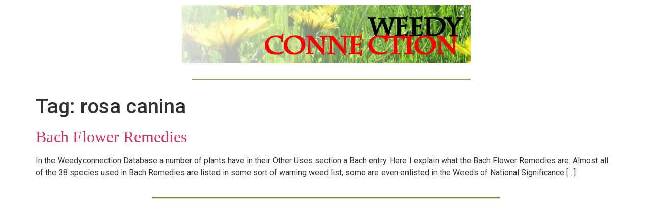

--- FILE ---
content_type: text/css
request_url: https://www.weedyconnection.com/wp-content/uploads/elementor/css/post-1128.css?ver=1707351987
body_size: -60
content:
.elementor-1128 .elementor-element.elementor-element-148228d{z-index:99;}.elementor-1128 .elementor-element.elementor-element-5cb8f0f{text-align:center;}.elementor-1128 .elementor-element.elementor-element-94a9868 img{width:48%;}.elementor-1128 .elementor-element.elementor-element-94a9868 > .elementor-widget-container{margin:0px -20px 0px 0px;}.elementor-widget .tippy-tooltip .tippy-content{text-align:center;}@media(max-width:1024px){.elementor-1128 .elementor-element.elementor-element-94a9868 img{width:72%;}}@media(max-width:767px){.elementor-1128 .elementor-element.elementor-element-148228d{z-index:99;}.elementor-1128 .elementor-element.elementor-element-94a9868 img{width:100%;}.elementor-1128 .elementor-element.elementor-element-94a9868 > .elementor-widget-container{margin:0px 0px 0px 0px;}}